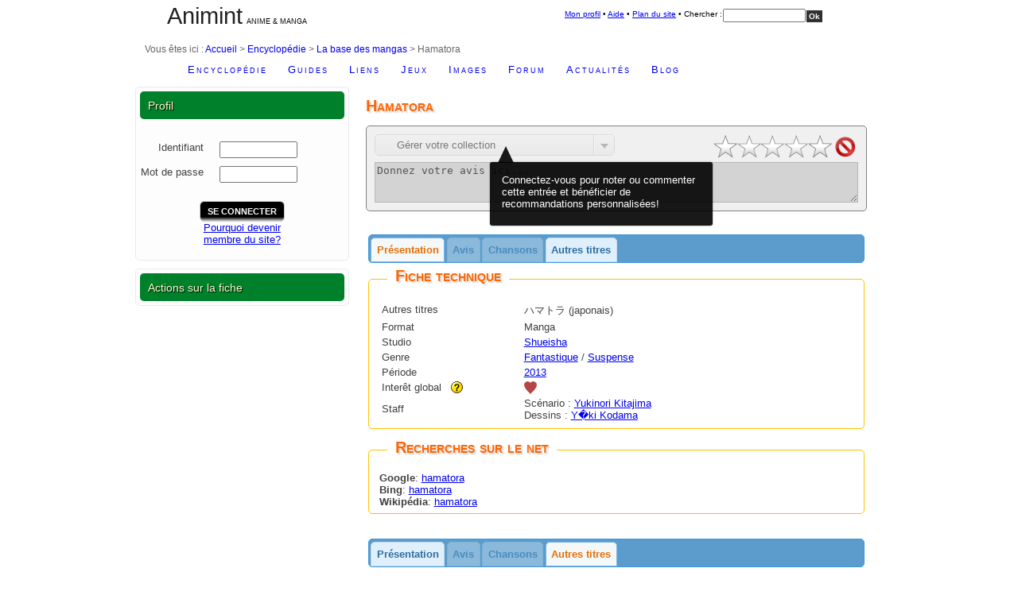

--- FILE ---
content_type: text/html; charset=UTF-8
request_url: https://www.animint.com/encyclopedie/manga/4_6864_0-hamatora.html
body_size: 4450
content:
<!DOCTYPE html>
<html lang="fr" prefix="og: http://ogp.me/ns# fb: http://www.facebook.com/2008/fbml">
<head>
<title>Hamatora &bull; Manga</title>
<meta charset="utf-8"/>
<link rel="stylesheet" media="screen" href="/min/g=css2fiche" type="text/css" />
<link rel="shortcut icon" href="/favicon.ico" />
<meta property="og:title" content="Hamatora"/>
<meta property="og:type" content="article"/>
<meta property="og:url" content="https://www.animint.com/encyclopedie/manga/4_6864_0-hamatora.html"/>
<meta property="og:description" content="�l�ments sur le manga Hamatora, paru au Japon chez Shueisha, dessin� par Y�ki Kodama; Page de l'encyclop�die d'Anime Manga Animint" />
<meta property="og:site_name" content="Animint"/>
<meta property="fb:admins" content="558088008"/>
<meta name="description" content="�l�ments sur le manga Hamatora, paru au Japon chez Shueisha, dessin� par Y�ki Kodama; Page de l'encyclop�die d'Anime Manga Animint"/>
<link rel="search" type="application/opensearchdescription+xml" title="Animint" href="/outils/recherche/opensearch.xml" />
<meta name="viewport" content="width=device-width, initial-scale=1.0">
<script type="text/javascript" src="/min/g=jsfiche">
</script>
<link rel="stylesheet" href="https://cdnjs.cloudflare.com/ajax/libs/font-awesome/6.7.2/css/all.min.css">
<link rel="start" href="/" title="Accueil" />
<link rel="contents" title="Plan du site" href="/outils/sitemap/" />
<link rel="help" title="Aide en ligne" href="/outils/aide.html" />
<link rel="glossary" title="Lexique" href="/guide/lexique/" />
</head>
<body lang="fr">
<div id="main">
<a id="top"></a>
<!-- DEBUT en-tete -->
<div id="entete">
<div id="entete-gauche">
  <h1><a href="/">Animint</a></h1>
  <p>&nbsp; Anime &amp; manga</p>
</div>
<div id="entete-droite">
  <div id="searchcontainer">
		<div id="sleft">&nbsp;</div>
				<div id="smiddle">
						<div id="search"><a href="/outils/profile/">Mon profil</a> &bull; <a href="/outils/aide.html" accesskey="6">Aide</a> &bull; <a href="/outils/sitemap/" accesskey="3">Plan du site</a> &bull; Chercher : </div>

						<form id="recherche" method="get" action="/outils/recherche/">
						<div id="sbox">
                <input type="text" size="15" name="q" style="font-size: 0.75em; margin-top: 2px;" />
						</div>
						<div id="sbutton">
								  <input type="submit" class="bouton" value="Ok" />
            </div>
						</form>
				</div>

        <div id="sright">&nbsp;</div>
     </div>
	</div>
	<div id="breadcrumbs">Vous &ecirc;tes ici : <a href="/" accesskey="1" title="Aller &agrave; l'accueil">Accueil</a> &gt; <a href="/encyclopedie/">Encyclop&#233;die</a> &gt; <a href="/encyclopedie/manga/">La base des mangas</a> &gt; Hamatora
      </div>
	<div id="navigation">
      <ul>
<li><a href="/encyclopedie/">Encyclop&#233;die</a></li>
<li><a href="/guide/">Guides</a></li>
<li><a href="/liens/">Liens</a></li>
<li><a href="/jeux/">Jeux</a></li>
<li><a href="/galerie/">Images</a></li>
<li><a href="/outils/forum/">Forum</a></li>
<li><a href="/actualites/">Actualit&#233;s</a></li>
<li><a href="/blog/">Blog</a></li>
</ul>
	</div>
</div>
<!-- FIN en-tete -->
<div id="container">
<!-- DEBUT menu -->
<div id="menu-gauche">

<div class="sidebar rounded" id="login">
<h2 class="rounded">Profil</h2>
<div id="profile">
<form id="login_form" method="post" action="/outils/profile/connect.php">
<p>
<input type="hidden" id="do" name="do" value="connect" />
<br class="niceform"/>
<label class="niceform">Identifiant </label>
<input class="niceform" type="text" id="username" name="username" size="10" maxlength="40"/>
<br class="niceform" />
<label class="niceform">Mot de passe </label>
<input class="niceform" type="password" name="password" id="password" size="10" maxlength="20"/>
<br class="niceform" />
</p>
<p>
 <input class="button-action-black" type="submit" value="SE CONNECTER" /><br/>
 <a href="/guide/site/membre.html">Pourquoi devenir<br/>membre du site?</a>
 </p>
</form>
</div>
</div>

<div class="sidebar rounded">
<h2 class="rounded">Actions sur la fiche</h2>
<div class="menu_v6">
<ul>
</ul>
</div>
</div>
</div>
<!-- FIN menu -->
<!-- DEBUT corps -->
<div id="corps" itemscope itemtype="http://schema.org/Book">
<h1 class="fiche_title" itemprop="name">Hamatora</h1>
<form id="frm_hidden">
<input type="hidden" id="parution_id" name="parution_id" value="0" />
</form>

<div id="rating" class="rounded">
<!-- BEGIN PUBLIC RATING -->
<form id="frm_rate" action="#" method="post" style="float: left;">
<select name="rating_id" id="rating_id" style="width: 300px;" disabled="disabled">
<option class="dd-rating-0" value="0">G&eacute;rer votre collection</option>
</select>
</form>
<div style="float:right; padding: 3px;"><span class="cancel">&nbsp;</span></div>
<ul class="star-rating">
<li id="star-0-type-0" class="current-rating"></li>
</ul>
<div id="comment_box">
<form id="frm_comment" style="clear: both;" method="post" action="#">
<p>
<textarea class="niceform" style="float: right; width: 99%;" name="comment" id="my_comment" rows="3" cols="60" disabled="disabled">
Donnez votre avis ici...</textarea>
</p>
</form>
</div>
<div class="public">
Connectez-vous pour noter ou commenter cette entr&eacute;e et b&eacute;n&eacute;ficier de recommandations personnalis&eacute;es!
</div>
<!-- END PUBLIC RATING -->
<div style="clear: both;"></div>
</div>

<!-- DEBUT Presentation -->
<div class="ui-tabs" id="category-0" >
 <ul class="ui-tabs-nav ui-helper-reset ui-helper-clearfix ui-widget-header ui-corner-all">
        <li class="ui-state-default ui-corner-top ui-tabs-selected ui-state-active"><a href="#category-0" title="presentation"><span>Pr&eacute;sentation</span></a></li>
                <li class="ui-state-default ui-corner-top ui-state-disabled"><span>Avis</span></li>
                                <li class="ui-state-default ui-corner-top ui-state-disabled"><span>Chansons</span></li>
                        <li class="ui-state-default ui-corner-top"><a href="#category-4" title="autres titres" rel="nofollow"><span>Autres titres</span></a></li>
            </ul>
<div class="fieldnotset rounded">
 <p class="legend fiche_title"><span>Fiche technique</span></p>
  <div class="clear">
  <table class="max">
<tr>
<td style="vertical-align: top; padding-right: 2em;">
Autres titres
</td>
<td>
 
 
&#12495;&#12510;&#12488;&#12521; (japonais)<br/>
</td>
</tr>
<tr><td class="label">Format</td><td>Manga</td></tr>
 <tr><td class="label">Studio</td><td><a href="2_131_0-shueisha.html">Shueisha</a></td></tr>
 <tr><td class="label">Genre</td><td><a href="13_19_0-fantastique.html">Fantastique</a> / <a href="13_7_0-polar.html">Suspense</a></td></tr>
 <tr><td class="label">P&eacute;riode</td><td><a href="annee_2013_0.html">2013</a></td></tr>
 <tr><td class="label">Inter&ecirc;t global &nbsp; <a href="javascript:open_popup('aide/rating.html',300,400)"><img alt="aide" src="../base/icone/question.gif" width="15" height="15" style="border:0;"/></a></td><td><img alt="coeur1.gif" src="../base/icone/coeur1.gif" width="54" height="16"/></td></tr>
 <tr><td class="label">Staff</td><td>Sc&eacute;nario : <a href="1_4456_0-kitajima.html">Yukinori Kitajima</a>
<br />Dessins : <a href="1_4459_0-kodama.html">Y�ki Kodama</a>
</td></tr>
   </table>
  </div>
  <div style="clear: both;"></div>
</div>






<div class="fieldnotset rounded">
 <p class="legend fiche_title"><span>Recherches sur le net</span></p>
 <div class="clear">
 <strong>Google</strong>: 
  <a href="http://www.google.fr/search?q=hamatora&amp;hl=fr">hamatora</a>   <br/>
 <strong>Bing</strong>: 
    <a href="http://www.bing.com/search?q=hamatora&amp;filt=lf">hamatora</a>   <br/>
 <strong>Wikip&#233;dia</strong>:
  <a href="http://fr.wikipedia.org/w/index.php?search=hamatora">hamatora</a>   </div>
</div>

</div>
<!-- FIN Presentation -->
<!-- DEBUT Avis -->
<!-- FIN Avis -->
<!-- DEBUT Episodes -->
<!-- FIN Episodes -->
<!-- DEBUT Chanson -->
    
<!-- FIN Chanson -->
<!-- DEBUT Autres -->
<div class="ui-tabs" id="category-4" >
 <ul class="ui-tabs-nav ui-helper-reset ui-helper-clearfix ui-widget-header ui-corner-all">
        <li class="ui-state-default ui-corner-top"><a href="#category-0" title="presentation"><span>Pr&eacute;sentation</span></a></li>
                <li class="ui-state-default ui-corner-top ui-state-disabled"><span>Avis</span></li>
                                <li class="ui-state-default ui-corner-top ui-state-disabled"><span>Chansons</span></li>
                <li class="ui-state-default ui-corner-top ui-tabs-selected ui-state-active"><a href="#category-4" title="autres titres" rel="nofollow"><span>Autres titres</span></a></li>
    </ul>
   <div class="fieldnotset rounded">
 <p class="legend fiche_title"><span>Titres en relations</span></p>
 <div class="clear">
      <div style="padding-left:1em;">Hamatora (Manga)</div>
<div style="padding-left:2em;"><a href="/encyclopedie/base/4_6865_0-hamatora.html">Hamatora (S&#233;rie)</a> [version alternative]</div>
<div style="padding-left:3em;"><a href="/encyclopedie/base/4_7044_0-hamatora.html">Re: Hamatora (S&#233;rie)</a> [suite]</div>

  </div>
  </div>

</div>
<!-- DEBUT outils -->
<p id="menu-bottom"><a class="discussion" href="/outils/discussions/article_001_001ad0.html">Discuter de cet article sur le forum</a><script type="text/javascript">
<!--/*--><![CDATA[//><!--
  var tools_str = gettoolsstr();
  document.write(tools_str);
//--><!]]>
</script>
</p>
<!-- FIN outils -->
</div>
<!-- FIN corps -->
</div>
<p class="retour-haut"><a href="#top" title="Revenir en haut" rel="nofollow">&uarr; Haut de page</a></p>
</div>
<!-- DEBUT enqueue -->
<div id="enqueue">
    <div id="enqueue-top">
        <div class="enqueue-col">
                        <h3>Informations</h3>
            <ul>
                <li><a href="/guide/site/"><i class="fa-solid fa-circle-info fa-lg"></i> &Agrave; propos</a></li>
                <li><a href="/blog/"><i class="fa-solid fa-blog fa-lg"></i> Blog</a></li>
                <li><a href="/guide/site/"><i class="fa-solid fa-address-card fa-lg"></i> Nous Contacter</a></li>
                <li><a href="/guide/site/accessibilite.html" accesskey="0"><i class="fa-solid fa-universal-access fa-lg"></i> Accessibilit&eacute;</a></li>
                <li><a href="/guide/site/confidentialite.html"><i class="fa-solid fa-fingerprint fa-lg"></i> Confidentialit&eacute;</a></li>
                <li><a href="/outils/recherche/" accesskey="4"><i class="fa-solid fa-magnifying-glass fa-lg"></i> Moteur de recherche</a></li>
                <li><a href="/outils/sitemap/"><i class="fa-solid fa-sitemap fa-lg"></i>Plan du site</a></li>            
            </ul>
        </div>
        <div class="enqueue-col">
            <h3>Nous suivre</h3>
            <ul>
                <li><a href="/outils/rss/rss.html"><i class="fa-solid fa-square-rss fa-lg"></i> Flux RSS</a></li>
                <li><a href="/outils/diffusion.html"><i class="fa-solid fa-square-envelope fa-lg"></i> Newsletter</a></li>
                <li><a href="https://bsky.app/profile/animint.com"><i class="fa-brands fa-square-bluesky fa-lg"></i> Bluesky</a></li>
                <li><a href="https://mastodon.animint.fr/@animint"><i class="fa-brands fa-mastodon fa-lg"></i> Mastodon</a></li>
                <li><a href="https://www.facebook.com/animint.fr/?locale=fr_FR"><i class="fa-brands fa-square-facebook fa-lg"></i> Page Facebook</a></li>
                <li><a href="https://x.com/animint"><i class="fa-brands fa-square-x-twitter fa-lg"></i> Ex-Twitter</a></li>
                <li><a href="https://www.tiktok.com/@animint.com" target="_blank"><i class="fa-brands fa-tiktok fa-lg"></i> TikTok</a></li>
                <li><a href="https://www.youtube.com/@Animintcom" target="_blank"><i class="fa-brands fa-youtube fa-lg"></i> YouTube</a></li>
            </ul>
        </div>
        <div class="enqueue-col">
            <h3>Services</h3>
            <ul>
                <li><a class="goextqueue" href="http://sama.animint.fr"><i class="fa-solid fa-rss fa-lg"></i> Aggregator Sama</a></li>
                <li><a href="/liens/rajout.php"><i class="fa-solid fa-globe fa-lg"></i> Ajouter un site web</a></li>
                <li><a href="/guide/boutiques/rajout.php"><i class="fa-solid fa-shop fa-lg"></i> Ajouter une boutique</a></li>
                <li><a href="/guide/fanzines/rajout.php "><i class="fa-solid fa-pencil fa-lg"></i> Ajouter un fanzine</a></li>
                <li><a class="goextqueue" href="https://www.kelmanga.com"><i class="fa-solid fa-hand-point-right fa-lg"></i> Choisir son manga</a></li>		
                <li><a href="/outils/profile/"><i class="fa-solid fa-eye fa-lg"></i> Moteur de recommandations</a></li>
                                                <li><a class="goextqueue" href="https://mag.animint.fr"><i class="fa-regular fa-newspaper fa-lg"></i> Sama Mag</a></li>
                <li><a href="/outils/mobiles/"><i class="fa-solid fa-mobile-screen fa-lg"></i> Version pour mobiles</a></li>
            </ul>
        </div>
        <div class="enqueue-col">
            <h3>Rubriques clefs</h3>
            <ul>
                <li><a href="/actualites/"><i class="fa-regular fa-calendar-days fa-lg"></i> Agenda des manifestations</a></li>
                <li><a href="/encyclopedie/agp/"><i class="fa-solid fa-flag-checkered fa-lg"></i> Anime Grand Prix</a></li>
                <li><a href="/encyclopedie/base/"><i class="fa-solid fa-database fa-lg"></i> Base des anime</a></li>
                <li><a href="/encyclopedie/manga/"><i class="fa-solid fa-book fa-lg"></i> Base des mangas</a></li>
                <li><a href="/encyclopedie/dossiers/"><i class="fa-solid fa-folder fa-lg"></i> Dossiers</a></li>
                <li><a href="/guide/manga"><i class="fa-solid fa-book-open fa-lg"></i> Parutions mangas</a></li>
                <li><a href="/guide/video/"><i class="fa-solid fa-video fa-lg"></i> Parutions DVDs &amp; Blu-ray</a></li>
                <li><a href="/encyclopedie/auteurs/ghibli.html"><i class="fa-solid fa-film fa-lg"></i> Studio Ghibli</a></li>
            </ul>
        </div>
        <div id="copyright">
            Copyright &copy; Animint. Tous droits r&eacute;serv&eacute;s. Les images sont Copyright &copy; par leurs cr&eacute;ateurs/ propri&eacute;taires/ distributeurs.
        </div> 
    </div>
</div>
<!-- FIN enqueue -->
<div style="clear:both;">
    <!-- Google Analytics -->
    <script async src="https://www.googletagmanager.com/gtag/js?id=UA-586498-1"></script>
    <script type="text/javascript">
        
        /* <![CDATA[ */
        if ((top != self)&&(document.domain!=www.animint.com)) 
            top.location = self.location;

        window.dataLayer = window.dataLayer || [];
        function gtag(){dataLayer.push(arguments);}
        gtag('js', new Date());

        gtag('config', 'UA-586498-1');

        /* ]]> */
        
    </script>
    <!-- Fin Google Analytics -->
</div>
</body>
</html>


--- FILE ---
content_type: text/css; charset=utf-8
request_url: https://www.animint.com/min/g=css2fiche
body_size: 9259
content:
html{font-size:100%}body{margin:0;padding:2px 0 0;text-align:center;font-weight:400;font-style:normal;font-family:"Lucida Grande","Helvetica Neue",Helvetica,Arial,sans-serif;font-size:13px;background-color:#015196;background:url('/icone/fond/blue.jpg');color:#404040}#main{text-align:justify;height:auto;margin-left:auto;margin-right:auto;background-color:#fff;border:2px solid #fff;width:940px;border-radius:5px;-moz-border-radius:5px;-webkit-border-radius:5px}a{cursor:pointer}img{border:none;outline:none}dl,dt,dd{margin:0;padding:0}.rounded{border-radius:5px;-moz-border-radius:5px;-webkit-border-radius:5px}.small-rounded{border-radius:5px;-moz-border-radius:5px;-webkit-border-radius:5px}.couleur-titre{color:#f30}.texte-citation{font-style:italic}.texte-titre{font-style:italic}.texte-strong{font-weight:700}.texte-note{font-size:.9em}.bouton{border:0;padding:2px 3px;font-weight:700;background-color:#303030;color:#fff;font-size:.8em}#entete-gauche{margin-left:40px;float:left;width:30%}#entete-gauche h1{font-size:2.2em;font-weight:400}#entete-gauche a{text-decoration:none;color:#212121}#entete-gauche h1,#entete-gauche p{float:left;margin:0}#entete-gauche p{padding-top:2em;text-transform:uppercase;font-family:Verdana,Arial,Helvetica,sans-serif;font-size:.7em;color:#000}h1{font-size:2.2em;font-weight:400;color:#212121}#entete-droite{float:right;width:60%}#breadcrumbs{margin-left:1em;margin-bottom:2px;clear:both;font-size:.9em;color:#666;font-family:Arial}#breadcrumbs a{text-decoration:none}#breadcrumbs a:hover{text-decoration:underline}#navigation{height:39px;background:url(/icone/accueil/navigationbg.jpg) 0 0 repeat-x;clear:both}#navigation ul{float:left;margin:0;list-style-type:none}#navigation li{float:left;font-variant:small-caps;letter-spacing:2px;margin-top:10px;margin-left:2em}#navigation li a{text-decoration:none}#navigation li a:hover{text-decoration:underline}#searchcontainer{height:auto;padding-right:20px;float:right;margin-bottom:1em}#sleft{background:transparent url(/icone/sprite/commun.png) no-repeat;background-position:-863px -2px;width:10px;height:33px;float:left}#smiddle{height:33px;width:370px;padding-top:5px;background-image:url(/icone/accueil/searchbg.jpg);background-repeat:repeat-x;float:left}#search{height:auto;float:left;padding-top:3px;font-family:Arial,Helvetica,sans-serif;font-size:.8em;text-align:center;color:#000;background-color:inherit}#sbox{width:105px;height:auto;float:left;margin-left:.1em}#sbutton{width:20px;height:auto;padding-top:3px;text-align:center;float:left;margin:auto}#sright{background:transparent url(/icone/sprite/commun.png) no-repeat;background-position:-1286px -2px;width:10px;height:33px;float:left;margin:auto}.div_banner{height:187px;font-family:"Trebuchet MS",Helvetica,sans-serif}.div_banner_title{float:left;padding:20px;max-width:400px;margin-top:40px;background:#fff;filter:alpha(opacity=70);background:rgba(255,255,255,.7)}.div_banner_title h1{position:relative;font-size:55px;line-height:55px;padding:0;margin:0;letter-spacing:-3px;text-align:center;text-shadow:0px 3px 5px #999}.div_banner_title h2{position:relative;font-size:40px;line-height:40px;padding:0;margin:0;letter-spacing:-2px;text-align:center;text-shadow:0px 2px 4px #999}.div_banner_title a{color:#e14060;text-decoration:none !important}.div_banner_text{float:right;width:250px;margin-top:20px;color:#333;padding:10px 15px;font-size:1.3em;text-shadow:0px 3px 5px #999;background:#fff;filter:alpha(opacity=80);background:rgba(255,255,255,.8)}.div_banner_text h1{margin-top:0}.subtitle_h1{color:#e14060;margin-top:5px;font-size:1.4em;font-weight:400}#banner{margin:auto;height:140px;background-color:#ffc;padding:0}#banner-gauche{border-top:1px solid #fff;width:234px;height:140px;float:left;text-align:left}#banner-droite{border-top:1px solid #fff;width:495px;height:140px;float:left}#banner-gauche h2{font-size:1.2em;font-family:Georgia,"Times New Roman",Times,serif;font-weight:700;color:#000;margin:1em 0 0 1em}#banner-gauche p{margin:0 0 0 15px;padding:10px 10px 0 0;font-family:Georgia,"Times New Roman",Times,serif;font-style:italic;color:#000}#enqueue{clear:both;margin:3em 0 0;padding:0;width:100%;text-align:center;background:#fff;filter:alpha(opacity=10);background-color:rgba(255,255,255,.1);color:#fcfcfc}#enqueue-top{position:relative;padding:.5em;min-width:940px;max-width:1200px;margin-left:auto;margin-right:auto;text-align:left}#enqueue-top a{text-decoration:none;color:#fcfcfc}#enqueue-top a:hover{text-decoration:underline}#enqueue-top h3{font-weight:400;font-family:Georgia,"Times New Roman",Times,serif;color:#ffc}#enqueue-top ul{padding-left:0;list-style:none;font-size:.9em}#enqueue-top li{margin-bottom:1em}.enqueue-col{float:left;width:24%}.enqueue-col i{margin-right:.5em}#copyright{padding:.2em;clear:both;text-align:left;font-family:Arial}a.discussion{background:transparent url(/icone/sprite/icones.png) no-repeat;background-position:0 -75px;padding-left:2em;height:1.5em;display:block}a.print{background:transparent url(/icone/sprite/icones.png) no-repeat;background-position:0 -165px;padding-left:2em;height:1.5em;display:block}a.go{background:transparent url(/icone/sprite/icones.png) no-repeat;background-position:0 -375px;padding-left:14px}a.goext{background:transparent url(/icone/sprite/icones.png) no-repeat;background-position:right -467px;padding-right:2em}a.goextqueue{background:transparent url(/icone/sprite/icones.png) no-repeat;background-position:right -693px;padding-right:2em}a.send{background:transparent url(/icone/sprite/icones.png) no-repeat;background-position:0 -120px;padding-left:2em;height:1.5em;display:block}a.tag{background:transparent url(/icone/sprite/icones.png) no-repeat;background-position:0 -295px;padding-left:14px;font-size:.9em}a.search{background:transparent url(/icone/sprite/icones.png) no-repeat;background-position:0 -248px;padding-left:2em;height:1.5em;display:block}.retour-haut{text-align:right;clear:both;font-size:.9em;padding-right:1em}#menu-bottom{padding-top:1em;width:50%;padding-bottom:1em;padding-left:1em;text-align:left;border:1px #000 solid;clear:both}.cloudtag0{font-size:1em}.cloudtag1{font-size:1.2em;font-weight:700}.cloudtag2{font-size:1.4em;font-weight:700}.cloudtag3{font-size:1.6em;font-weight:700}.cloudtag4{font-size:1.8em;font-weight:700}.cloudtag5{font-size:2em;font-weight:700}.cloudtag6{font-size:2.2em;font-weight:700}.sidebar{width:95%;padding:5px;background:#fdfdfd;margin:0 0 10px;border:1px solid #eaeaea}.sidebar h2{padding:10px 0 5px 10px;margin:0;height:20px;color:#ffc;font-size:1.1em;font-family:Georgia,Arial,Tahoma,century gothic,sans-serif;font-weight:400;text-shadow:1px 1px 1px #000;background:#00802a}.sidebar h2 a{color:#ffc;text-decoration:none}.sidebar h2 a:hover{text-decoration:underline}#menu-gauche{float:left;width:270px}div.menu_v6 ul{margin:0;padding:0;list-style-type:none}div.menu_v6 ul li{height:100%;line-height:15px;width:95%;padding:10px 0 10px 10px;display:block;border-bottom:1px solid #ddd;text-align:left}#corps{float:left;margin:0 0 0 20px;width:630px}label.niceform,input.niceform{display:block;width:90px;float:left;margin-bottom:10px}.bouton{border:0;padding:2px 3px;font-weight:700;background-color:#303030;color:#fff;font-size:.8em}label.niceform{text-align:right;width:80px;padding-right:20px}br.niceform{clear:both}#block{width:45%;float:right;margin-left:1em;margin-top:1em;padding:1em;background:url('/icone/menu/right-bottom-tr.png');background-color:#696969}#block h3{margin-top:0}h2.subtitle a{color:#06f;font:100%/.8em Georgia,Times,serif}h2.subtitle{color:#06f;font-family:Georgia,Times,serif;font-weight:400}h3.subtitle{font-family:Georgia,Times,serif;font-weight:700}.borderRadius{-moz-border-radius:5px;border-radius:5px}.borderRadiusTp{-moz-border-radius:5px 5px 0 0;border-radius:5px 5px 0 0}.borderRadiusBtm{-moz-border-radius:0 0 5px 5px;border-radius:0 0 5px 5px}.ddcommon{position:relative;display:-moz-inline-stack;zoom:1;display:inline-block;*display:inline;cursor:default}.ddcommon ul{padding:0;margin:0}.ddcommon ul li{list-style-type:none}.borderRadiusTp ul li:last-child{-moz-border-radius:0 0 5px 5px;border-radius:0 0 5px 5px;border-bottom:0 none #c3c3c3}.borderRadiusBtm ul li:first-child{-moz-border-radius:5px 5px 0 0;border-radius:5px 5px 0 0;border-bottom:1 solid #c3c3c3}.ddcommon .disabled img,.ddcommon .disabled span,.ddcommon.disabledAll{opacity:.5;-ms-filter:"alpha(opacity=50)";filter:alpha(opacity=50);-khtml-opacity:.5;-moz-opacity:.5;color:#999}.ddcommon .clear{clear:both}.ddcommon .shadow{-moz-box-shadow:5px 5px 5px -5px #888;-webkit-box-shadow:5px 5px 5px -5px #888;box-shadow:5px 5px 5px -5px #888}.ddcommon input.text{color:#7e7e7e;padding:0;position:absolute;background:#fff;display:block;width:98%;height:98%;left:2px;top:0;border:none}.ddOutOfVision{position:relative;display:-moz-inline-stack;display:inline-block;zoom:1;*display:inline;}.borderRadius .shadow{-moz-box-shadow:5px 5px 5px -5px #888;-webkit-box-shadow:5px 5px 5px -5px #888;box-shadow:5px 5px 5px -5px #888}.borderRadiusBtm .shadow{-moz-box-shadow:-5px -5px 5px -5px #888;-webkit-box-shadow:-5px -5px 5px -5px #888;box-shadow:-5px -5px 5px -5px #888}.borderRadiusTp .border,.borderRadius .border{-moz-border-radius:0 0 5px 5px;border-radius:0 0 5px 5px}.borderRadiusBtm .border{-moz-border-radius:5px 5px 0 0;border-radius:5px 5px 0 0}img.fnone{float:none !important}.ddcommon .divider{width:0;height:100%;position:absolute}.ddcommon .arrow{display:inline-block;position:absolute;top:50%;right:4px}.ddcommon .arrow:hover{background-position:0 100%}.ddcommon .ddTitle{padding:0;position:relative;display:inline-block;width:100%}.ddcommon .ddTitle .ddTitleText{display:block}.ddcommon .ddTitle .ddTitleText .ddTitleText{padding:0}.ddcommon .ddTitle .description{display:block}.ddcommon .ddTitle .ddTitleText img{position:relative;vertical-align:middle;float:left}.ddcommon .ddChild{position:absolute;display:none;width:100%;overflow-y:auto;overflow-x:hidden;zoom:1;z-index:9999}.ddcommon .ddChild li{clear:both}.ddcommon .ddChild li .description{display:block}.ddcommon .ddChild li img{border:0 none;position:relative;vertical-align:middle;float:left}.ddcommon .ddChild li.optgroup{padding:0}.ddcommon .ddChild li.optgroup .optgroupTitle{padding:0 5px;font-weight:700;font-style:italic}.ddcommon .ddChild li.optgroup ul li{padding:5px 5px 5px 15px}.ddcommon .noBorderTop{border-top:none 0 !important;padding:0;margin:0}.dd{border:1px solid #c3c3c3}.dd .divider{border-left:1px solid #c3c3c3;border-right:1px solid #fff;right:24px}.dd .arrow{width:16px;height:16px;margin-top:-8px;background:url('/encyclopedie/base/icone/kel-sprite.png') no-repeat 0 -212px}.dd .arrow:hover{background-position:0 -176px}.dd .ddTitle{color:#000;background:#e2e2e4 url('/encyclopedie/base/icone/kel-sprite.png') repeat-x 0 -248px}.dd .ddTitle .ddTitleText{padding:5px 20px 5px 5px}.dd .ddTitle .ddTitleText .ddTitleText{padding:0}.dd .ddTitle .description{font-size:12px;color:#666}.dd .ddTitle .ddTitleText img{padding-right:5px}.dd .ddChild{border:1px solid #c3c3c3;background-color:#fff;left:-1px}.dd .ddChild li{padding:5px;background-color:#fff;border-bottom:1px solid #c3c3c3}.dd .ddChild li .description{color:#666}.dd .ddChild li .ddlabel{color:#333}.dd .ddChild li.hover{background-color:#f2f2f2}.dd .ddChild li img{padding:0 6px 0 0}.dd .ddChild li.optgroup{padding:0}.dd .ddChild li.optgroup .optgroupTitle{padding:0 5px;font-weight:700;font-style:italic}.dd .ddChild li.optgroup ul li{padding:5px 5px 5px 15px}.dd .ddChild li.selected{background-color:#d5d5d5;color:#000}.smallIcons li,.smallIcons .ddTitleText{background-image:url('/encyclopedie/base/icone/kel-sprite.png');background-repeat:no-repeat;padding-left:27px !important}.smallIcons .dd-rating-0{background-position:0 -1000px}.smallIcons .dd-rating-1{background-position:5px 7px}.smallIcons .dd-rating-4{background-position:5px 7px}.smallIcons .dd-rating-5{background-position:5px -28px}.smallIcons .dd-rating-6{background-position:5px -98px}.smallIcons .dd-rating-2{background-position:5px -64px}.smallIcons .dd-rating-3{background-position:5px -133px}.smallIcons .dd-rating-10{background-position:5px -133px}.qtip{position:absolute;left:-28000px;top:-28000px;display:none;max-width:280px;min-width:50px;font-size:10.5px;line-height:12px;direction:ltr;box-shadow:none;padding:0}.qtip-content{position:relative;padding:5px 9px;overflow:hidden;text-align:left;word-wrap:break-word}.qtip-titlebar{position:relative;padding:5px 35px 5px 10px;overflow:hidden;border-width:0 0 1px;font-weight:700}.qtip-titlebar+.qtip-content{border-top-width:0 !important}.qtip-close{position:absolute;right:-9px;top:-9px;cursor:pointer;outline:medium none;border-width:1px;border-style:solid;border-color:transparent}.qtip-titlebar .qtip-close{right:4px;top:50%;margin-top:-9px}* html .qtip-titlebar .qtip-close{top:16px}.qtip-titlebar .ui-icon,.qtip-icon .ui-icon{display:block;text-indent:-1000em;direction:ltr}.qtip-icon,.qtip-icon .ui-icon{-moz-border-radius:3px;-webkit-border-radius:3px;border-radius:3px;text-decoration:none}.qtip-icon .ui-icon{width:18px;height:14px;line-height:14px;text-align:center;text-indent:0;font:normal bold 10px/13px Tahoma,sans-serif;color:inherit;background:transparent none no-repeat -100em -100em}.qtip-default{border-width:1px;border-style:solid;border-color:#f1d031;background-color:#ffffa3;color:#555}.qtip-default .qtip-titlebar{background-color:#ffef93}.qtip-default .qtip-icon{border-color:#ccc;background:#f1f1f1;color:#777}.qtip-default .qtip-titlebar .qtip-close{border-color:#aaa;color:#111}
/*! Light tooltip style */
.qtip-light{background-color:#fff;border-color:#e2e2e2;color:#454545}.qtip-light .qtip-titlebar{background-color:#f1f1f1}
/*! Dark tooltip style */
.qtip-dark{background-color:#505050;border-color:#303030;color:#f3f3f3}.qtip-dark .qtip-titlebar{background-color:#404040}.qtip-dark .qtip-icon{border-color:#444}.qtip-dark .qtip-titlebar .ui-state-hover{border-color:#303030}
/*! Cream tooltip style */
.qtip-cream{background-color:#fbf7aa;border-color:#f9e98e;color:#a27d35}.qtip-cream .qtip-titlebar{background-color:#f0de7d}.qtip-cream .qtip-close .qtip-icon{background-position:-82px 0}
/*! Red tooltip style */
.qtip-red{background-color:#f78b83;border-color:#d95252;color:#912323}.qtip-red .qtip-titlebar{background-color:#f06d65}.qtip-red .qtip-close .qtip-icon{background-position:-102px 0}.qtip-red .qtip-icon{border-color:#d95252}.qtip-red .qtip-titlebar .ui-state-hover{border-color:#d95252}
/*! Green tooltip style */
.qtip-green{background-color:#caed9e;border-color:#90d93f;color:#3f6219}.qtip-green .qtip-titlebar{background-color:#b0de78}.qtip-green .qtip-close .qtip-icon{background-position:-42px 0}
/*! Blue tooltip style */
.qtip-blue{background-color:#e5f6fe;border-color:#add9ed;color:#5e99bd}.qtip-blue .qtip-titlebar{background-color:#d0e9f5}.qtip-blue .qtip-close .qtip-icon{background-position:-2px 0}.qtip-shadow{-webkit-box-shadow:1px 1px 3px 1px rgba(0,0,0,.15);-moz-box-shadow:1px 1px 3px 1px rgba(0,0,0,.15);box-shadow:1px 1px 3px 1px rgba(0,0,0,.15)}.qtip-rounded,.qtip-tipsy,.qtip-bootstrap{-moz-border-radius:5px;-webkit-border-radius:5px;border-radius:5px}.qtip-rounded .qtip-titlebar{-moz-border-radius:4px 4px 0 0;-webkit-border-radius:4px 4px 0 0;border-radius:4px 4px 0 0}.qtip-youtube{-moz-border-radius:2px;-webkit-border-radius:2px;border-radius:2px;-webkit-box-shadow:0 0 3px #333;-moz-box-shadow:0 0 3px #333;box-shadow:0 0 3px #333;color:#fff;border-width:0;background:#4a4a4a;background-image:-webkit-gradient(linear,left top,left bottom,color-stop(0,#4a4a4a),color-stop(100%,#000));background-image:-webkit-linear-gradient(top,#4a4a4a 0,#000 100%);background-image:-moz-linear-gradient(top,#4a4a4a 0,#000 100%);background-image:-ms-linear-gradient(top,#4a4a4a 0,#000 100%);background-image:-o-linear-gradient(top,#4a4a4a 0,#000 100%)}.qtip-youtube .qtip-titlebar{background-color:#4a4a4a;background-color:rgba(0,0,0,0)}.qtip-youtube .qtip-content{padding:.75em;font:12px arial,sans-serif;filter:progid:DXImageTransform.Microsoft.Gradient(GradientType=0,StartColorStr=#4a4a4a,EndColorStr=#000000);-ms-filter:"progid:DXImageTransform.Microsoft.Gradient(GradientType=0,StartColorStr=#4a4a4a,EndColorStr=#000000);"}.qtip-youtube .qtip-icon{border-color:#222}.qtip-youtube .qtip-titlebar .ui-state-hover{border-color:#303030}.qtip-jtools{background:#232323;background:rgba(0,0,0,.7);background-image:-webkit-gradient(linear,left top,left bottom,from(#717171),to(#232323));background-image:-moz-linear-gradient(top,#717171,#232323);background-image:-webkit-linear-gradient(top,#717171,#232323);background-image:-ms-linear-gradient(top,#717171,#232323);background-image:-o-linear-gradient(top,#717171,#232323);border:2px solid #ddd;border:2px solid rgba(241,241,241,1);-moz-border-radius:2px;-webkit-border-radius:2px;border-radius:2px;-webkit-box-shadow:0 0 12px #333;-moz-box-shadow:0 0 12px #333;box-shadow:0 0 12px #333}.qtip-jtools .qtip-titlebar{background-color:transparent;filter:progid:DXImageTransform.Microsoft.gradient(startColorstr=#717171,endColorstr=#4A4A4A);-ms-filter:"progid:DXImageTransform.Microsoft.gradient(startColorstr=#717171,endColorstr=#4A4A4A)"}.qtip-jtools .qtip-content{filter:progid:DXImageTransform.Microsoft.gradient(startColorstr=#4A4A4A,endColorstr=#232323);-ms-filter:"progid:DXImageTransform.Microsoft.gradient(startColorstr=#4A4A4A,endColorstr=#232323)"}.qtip-jtools .qtip-titlebar,.qtip-jtools .qtip-content{background:0 0;color:#fff;border:0 dashed transparent}.qtip-jtools .qtip-icon{border-color:#555}.qtip-jtools .qtip-titlebar .ui-state-hover{border-color:#333}.qtip-cluetip{-webkit-box-shadow:4px 4px 5px rgba(0,0,0,.4);-moz-box-shadow:4px 4px 5px rgba(0,0,0,.4);box-shadow:4px 4px 5px rgba(0,0,0,.4);background-color:#d9d9c2;color:#111;border:0 dashed transparent}.qtip-cluetip .qtip-titlebar{background-color:#87876a;color:#fff;border:0 dashed transparent}.qtip-cluetip .qtip-icon{border-color:#808064}.qtip-cluetip .qtip-titlebar .ui-state-hover{border-color:#696952;color:#696952}.qtip-tipsy{background:#000;background:rgba(0,0,0,.87);color:#fff;border:0 solid transparent;font-size:11px;font-family:'Lucida Grande',sans-serif;font-weight:700;line-height:16px;text-shadow:0 1px #000}.qtip-tipsy .qtip-titlebar{padding:6px 35px 0 10px;background-color:transparent}.qtip-tipsy .qtip-content{padding:6px 10px}.qtip-tipsy .qtip-icon{border-color:#222;text-shadow:none}.qtip-tipsy .qtip-titlebar .ui-state-hover{border-color:#303030}.qtip-tipped{border:3px solid #959fa9;-moz-border-radius:3px;-webkit-border-radius:3px;border-radius:3px;background-color:#f9f9f9;color:#454545;font-weight:400;font-family:serif}.qtip-tipped .qtip-titlebar{border-bottom-width:0;color:#fff;background:#3a79b8;background-image:-webkit-gradient(linear,left top,left bottom,from(#3a79b8),to(#2e629d));background-image:-webkit-linear-gradient(top,#3a79b8,#2e629d);background-image:-moz-linear-gradient(top,#3a79b8,#2e629d);background-image:-ms-linear-gradient(top,#3a79b8,#2e629d);background-image:-o-linear-gradient(top,#3a79b8,#2e629d);filter:progid:DXImageTransform.Microsoft.gradient(startColorstr=#3A79B8,endColorstr=#2E629D);-ms-filter:"progid:DXImageTransform.Microsoft.gradient(startColorstr=#3A79B8,endColorstr=#2E629D)"}.qtip-tipped .qtip-icon{border:2px solid #285589;background:#285589}.qtip-tipped .qtip-icon .ui-icon{background-color:#fbfbfb;color:#555}.qtip-bootstrap{font-size:14px;line-height:20px;color:#333;padding:1px;background-color:#fff;border:1px solid #ccc;border:1px solid rgba(0,0,0,.2);-webkit-border-radius:6px;-moz-border-radius:6px;border-radius:6px;-webkit-box-shadow:0 5px 10px rgba(0,0,0,.2);-moz-box-shadow:0 5px 10px rgba(0,0,0,.2);box-shadow:0 5px 10px rgba(0,0,0,.2);-webkit-background-clip:padding-box;-moz-background-clip:padding;background-clip:padding-box}.qtip-bootstrap .qtip-titlebar{padding:8px 14px;margin:0;font-size:14px;font-weight:400;line-height:18px;background-color:#f7f7f7;border-bottom:1px solid #ebebeb;-webkit-border-radius:5px 5px 0 0;-moz-border-radius:5px 5px 0 0;border-radius:5px 5px 0 0}.qtip-bootstrap .qtip-titlebar .qtip-close{right:11px;top:45%;border-style:none}.qtip-bootstrap .qtip-content{padding:9px 14px}.qtip-bootstrap .qtip-icon{background:0 0}.qtip-bootstrap .qtip-icon .ui-icon{width:auto;height:auto;float:right;font-size:20px;font-weight:700;line-height:18px;color:#000;text-shadow:0 1px 0 #fff;opacity:.2;filter:alpha(opacity=20)}.qtip-bootstrap .qtip-icon .ui-icon:hover{color:#000;text-decoration:none;cursor:pointer;opacity:.4;filter:alpha(opacity=40)}.qtip:not(.ie9haxors) div.qtip-content,.qtip:not(.ie9haxors) div.qtip-titlebar{filter:none;-ms-filter:none}.qtip .qtip-tip{margin:0 auto;overflow:hidden;z-index:10}x:-o-prefocus,.qtip .qtip-tip{visibility:hidden}.qtip .qtip-tip,.qtip .qtip-tip .qtip-vml,.qtip .qtip-tip canvas{position:absolute;color:#123456;background:0 0;border:0 dashed transparent}.qtip .qtip-tip canvas{top:0;left:0}.qtip .qtip-tip .qtip-vml{behavior:url(/encyclopedie/base/css/#default#VML);display:inline-block;visibility:visible}#qtip-overlay{position:fixed;left:0;top:0;width:100%;height:100%}#qtip-overlay.blurs{cursor:pointer}#qtip-overlay div{position:absolute;left:0;top:0;width:100%;height:100%;background-color:#000;opacity:.7;filter:alpha(opacity=70);-ms-filter:"alpha(opacity=70)"}.qtipmodal-ie6fix{position:absolute !important}/*! jQuery UI - v1.10.4 - 2014-05-08
* http://jqueryui.com
* Includes: jquery.ui.core.css, jquery.ui.tabs.css, jquery.ui.theme.css
* To view and modify this theme, visit http://jqueryui.com/themeroller/?ffDefault=Lucida%20Grande%2CLucida%20Sans%2CArial%2Csans-serif&fwDefault=bold&fsDefault=1.1em&cornerRadius=5px&bgColorHeader=5c9ccc&bgTextureHeader=gloss_wave&bgImgOpacityHeader=55&borderColorHeader=4297d7&fcHeader=ffffff&iconColorHeader=d8e7f3&bgColorContent=fcfdfd&bgTextureContent=inset_hard&bgImgOpacityContent=100&borderColorContent=a6c9e2&fcContent=222222&iconColorContent=469bdd&bgColorDefault=dfeffc&bgTextureDefault=glass&bgImgOpacityDefault=85&borderColorDefault=c5dbec&fcDefault=2e6e9e&iconColorDefault=6da8d5&bgColorHover=d0e5f5&bgTextureHover=glass&bgImgOpacityHover=75&borderColorHover=79b7e7&fcHover=1d5987&iconColorHover=217bc0&bgColorActive=f5f8f9&bgTextureActive=inset_hard&bgImgOpacityActive=100&borderColorActive=79b7e7&fcActive=e17009&iconColorActive=f9bd01&bgColorHighlight=fbec88&bgTextureHighlight=flat&bgImgOpacityHighlight=55&borderColorHighlight=fad42e&fcHighlight=363636&iconColorHighlight=2e83ff&bgColorError=fef1ec&bgTextureError=glass&bgImgOpacityError=95&borderColorError=cd0a0a&fcError=cd0a0a&iconColorError=cd0a0a&bgColorOverlay=aaaaaa&bgTextureOverlay=flat&bgImgOpacityOverlay=0&opacityOverlay=30&bgColorShadow=aaaaaa&bgTextureShadow=flat&bgImgOpacityShadow=0&opacityShadow=30&thicknessShadow=8px&offsetTopShadow=-8px&offsetLeftShadow=-8px&cornerRadiusShadow=8px
* Copyright 2014 jQuery Foundation and other contributors; Licensed MIT */
.ui-helper-hidden{display:none}.ui-helper-hidden-accessible{border:0;clip:rect(0 0 0 0);height:1px;margin:-1px;overflow:hidden;padding:0;position:absolute;width:1px}.ui-helper-reset{margin:0;padding:0;border:0;outline:0;line-height:1.3;text-decoration:none;font-size:100%;list-style:none}.ui-helper-clearfix:before,.ui-helper-clearfix:after{content:"";display:table;border-collapse:collapse}.ui-helper-clearfix:after{clear:both}.ui-helper-clearfix{min-height:0}.ui-helper-zfix{width:100%;height:100%;top:0;left:0;position:absolute;opacity:0;filter:Alpha(Opacity=0)}.ui-front{z-index:100}.ui-state-disabled{cursor:default !important}.ui-icon{display:block;text-indent:-99999px;overflow:hidden;background-repeat:no-repeat}.ui-widget-overlay{position:fixed;top:0;left:0;width:100%;height:100%}.ui-tabs{position:relative;padding:.2em}.ui-tabs .ui-tabs-nav{margin:0;padding:.2em .2em 0}.ui-tabs .ui-tabs-nav li{list-style:none;float:left;position:relative;top:0;margin:1px .2em 0 0;border-bottom-width:0;padding:.5em;white-space:nowrap}.ui-tabs .ui-tabs-nav .ui-tabs-anchor{float:left;padding:.5em 1em;text-decoration:none}.ui-tabs .ui-tabs-nav li.ui-tabs-active{margin-bottom:-1px;padding-bottom:1px}.ui-tabs .ui-tabs-nav li.ui-tabs-active .ui-tabs-anchor,.ui-tabs .ui-tabs-nav li.ui-state-disabled .ui-tabs-anchor,.ui-tabs .ui-tabs-nav li.ui-tabs-loading .ui-tabs-anchor{cursor:text}.ui-tabs-collapsible .ui-tabs-nav li.ui-tabs-active .ui-tabs-anchor{cursor:pointer}.ui-tabs .ui-tabs-panel{display:block;border-width:0;padding:1em 1.4em;background:0 0}#corps .ui-widget{font-family:Lucida Grande,Lucida Sans,Arial,sans-serif;font-size:1.1em}#corps .ui-widget .ui-widget{font-size:1em}#corps .ui-widget input,#corps .ui-widget select,#corps .ui-widget textarea,#corps .ui-widget button{font-family:Lucida Grande,Lucida Sans,Arial,sans-serif;font-size:1em}#corps .ui-widget-content{border:1px solid #a6c9e2;background-color:#fcfdfd;color:#222}#corps .ui-widget-content a{color:#222}#corps .ui-widget-header{border:1px solid #4297d7;background-color:#5c9ccc;color:#fff;font-weight:700}#corps .ui-widget-header a{color:#fff}#corps .ui-state-default,#corps .ui-widget-content .ui-state-default,#corps .ui-widget-header .ui-state-default{border:1px solid #c5dbec;background-color:#dfeffc;font-weight:700;color:#2e6e9e}#corps .ui-state-default a,#corps .ui-state-default a:link,#corps .ui-state-default a:visited{color:#2e6e9e;text-decoration:none}#corps .ui-state-hover,#corps .ui-widget-content .ui-state-hover,#corps .ui-widget-header .ui-state-hover,#corps .ui-state-focus,#corps .ui-widget-content .ui-state-focus,#corps .ui-widget-header .ui-state-focus{border:1px solid #79b7e7;background-color:#d0e5f5;font-weight:700;color:#1d5987}#corps .ui-state-hover a,#corps .ui-state-hover a:hover,#corps .ui-state-hover a:link,#corps .ui-state-hover a:visited,#corps .ui-state-focus a,#corps .ui-state-focus a:hover,#corps .ui-state-focus a:link,#corps .ui-state-focus a:visited{color:#1d5987;text-decoration:none}#corps .ui-state-active,#corps .ui-widget-content .ui-state-active,#corps .ui-widget-header .ui-state-active{border:1px solid #79b7e7;background-color:#f5f8f9;font-weight:700;color:#e17009}#corps .ui-state-active a,#corps .ui-state-active a:link,#corps .ui-state-active a:visited{color:#e17009;text-decoration:none}#corps .ui-state-highlight,#corps .ui-widget-content .ui-state-highlight,#corps .ui-widget-header .ui-state-highlight{border:1px solid #fad42e;background-color:#fbec88;color:#363636}#corps .ui-state-highlight a,#corps .ui-widget-content .ui-state-highlight a,#corps .ui-widget-header .ui-state-highlight a{color:#363636}#corps .ui-state-error,#corps .ui-widget-content .ui-state-error,#corps .ui-widget-header .ui-state-error{border:1px solid #cd0a0a;background-color:#fef1ec;color:#cd0a0a}#corps .ui-state-error a,#corps .ui-widget-content .ui-state-error a,#corps .ui-widget-header .ui-state-error a{color:#cd0a0a}#corps .ui-state-error-text,#corps .ui-widget-content .ui-state-error-text,#corps .ui-widget-header .ui-state-error-text{color:#cd0a0a}#corps .ui-priority-primary,#corps .ui-widget-content .ui-priority-primary,#corps .ui-widget-header .ui-priority-primary{font-weight:700}#corps .ui-priority-secondary,#corps .ui-widget-content .ui-priority-secondary,#corps .ui-widget-header .ui-priority-secondary{opacity:.7;filter:Alpha(Opacity=70);font-weight:400}#corps .ui-state-disabled,#corps .ui-widget-content .ui-state-disabled,#corps .ui-widget-header .ui-state-disabled{opacity:.35;filter:Alpha(Opacity=35);background-image:none}#corps .ui-state-disabled .ui-icon{filter:Alpha(Opacity=35)}#corps .ui-corner-all,#corps .ui-corner-top,#corps .ui-corner-left,#corps .ui-corner-tl{border-top-left-radius:5px}#corps .ui-corner-all,#corps .ui-corner-top,#corps .ui-corner-right,#corps .ui-corner-tr{border-top-right-radius:5px}#corps .ui-corner-all,#corps .ui-corner-bottom,#corps .ui-corner-left,#corps .ui-corner-bl{border-bottom-left-radius:5px}#corps .ui-corner-all,#corps .ui-corner-bottom,#corps .ui-corner-right,#corps .ui-corner-br{border-bottom-right-radius:5px}#corps .ui-widget-overlay{background-color:#aaa;opacity:.3;filter:Alpha(Opacity=30)}#corps .ui-widget-shadow{margin:-8px 0 0 -8px;padding:8px;background-color:#aaa;opacity:.3;filter:Alpha(Opacity=30);border-radius:8px}#profile{text-align:center}#onglet ul{list-style:none;margin-top:25px}#onglet ul li{float:left;margin-right:1px}#onglet li a{background:url(/encyclopedie/base/icone/searchtabs.gif);display:block;height:30px;outline:none;text-indent:-1000em;width:100px}li#tabs-simple a{background-position:0 -30px}li#tabs-aide a{background-position:100px -30px}li#tabs-avance a{background-position:200px -30px}li#tabs-simple a:hover{background-position:0 -60px}li#tabs-aide a:hover{background-position:100px -60px}li#tabs-avance a:hover{background-position:200px -60px}li#tabs-simple a.selected{background-position:0 0}li#tabs-aide a.selected{background-position:100px 0}li#tabs-avance a.selected{background-position:200px 0}#quicksearch{clear:both;height:50px;background-color:#f0f0f0;margin-bottom:10px}#quicksearchfrm{margin:0;padding:1em}#annonce{float:right;height:300px;width:200px}.rubrique{margin-left:5px;margin-top:10px;margin-bottom:10px}.annonce{text-align:left;font-family:Georgia,"Times New Roman",Times,serif;font-style:italic;padding:.5em;border:1px solid #3b3b3b;background-color:#ffc}.base_banner{text-align:center;height:140px;width:100%;margin-top:4em;border:1px solid #00802a}menu-alphalist{margin-left:5px;background-color:#f0f0f0}#alphalist{padding-bottom:1em}#alphalist ul{list-style-type:none;margin:0;padding:0}#alphalist li{font-family:Verdana;text-transform:uppercase;float:left;margin:0 .5em 0 0}#random-extract p{text-align:center;margin-top:0}#random-extract ul{padding:0;margin:0 0 0 1em;list-style-type:square}#random-extract li{margin:0 5px;padding:0;text-align:left}#activities{margin:10px 0 0 !important;width:620px}#activities ul{margin-top:10px}p.legend{margin-top:-.8em;margin-left:10px;float:left}p.legend span{padding:0 10px;background-color:#fff}div.fieldnotset{border:1px solid #ffc200;margin-top:1.5em;margin-bottom:2em;padding-left:1em;padding-right:1em;padding-bottom:.5em}.clear{clear:both;margin:0;padding:0;display:block}.imagevoir{background-image:url(/encyclopedie/base/icone/expand.gif)}.imagecacher{background-image:url(/encyclopedie/base/icone/collapse.gif)}.montrer{display:block}.hidden{display:none}.show{display:block}.cacher{display:none}.action{font-size:.9em}body.contribution{text-align:left;background-color:#fff}#list{margin-top:10px;margin-left:10px}#legend{margin-top:10px;padding:10px;font-size:.9em;color:#696969;border:1px #ffc200 solid}.smbouton{border:0;padding:2px 3px;font-weight:700;background-color:#303030;color:#fff;font-size:.8em}img{border:0;vertical-align:bottom}#rajoutform th{text-align:right}#rajoutform strong{border-bottom:2px #f60 solid}div.personnage{width:40%;float:left}ul.personnage{width:30%;margin:0;padding:0;list-style-type:none;float:left}ul.personnage li{margin:1em 0}ul.videolist{margin:0;padding:0;list-style-type:none}#videolist li{float:left;width:48%;margin-right:4px;padding:2px}li.videon{background-color:#fff;border:1px #ddd solid}a.videon{text-decoration:none;color:#000}#videolist img{border:0;vertical-align:middle;margin-right:.3em}#mainvideo{float:left;width:50%;padding:5px}#mainlegend{float:right;padding:5px;width:40%;margin-right:1em}#video{height:200px}#main_picture{text-align:center;margin-bottom:1em}#note{float:right;margin-right:1em}#note th{text-align:right;font-style:italic}#note strong{color:#630}table.technique{width:100%}table.max{width:100%}table.min{width:85%}td.label{width:30%}.fiche_action ul li{height:100%;line-height:28px;width:95%;overflow:hidden;color:#6b6856;text-decoration:none;padding:0 0 0 10px;display:block;border-bottom:1px solid #ddd}#liste{margin:1em 0 0;padding:1em;border:1px solid #ffc200;list-style-type:none}#liste li{padding-left:30px;margin-top:.2em}li.fiche-0{background:#fff url('/encyclopedie/base/icone/flag_japon.gif') no-repeat left bottom}li.fiche-2{background:#fff url('/encyclopedie/base/icone/flag_france.gif') no-repeat left bottom}li.fiche-3{background:#fff url('/encyclopedie/base/icone/flag_us.gif') no-repeat left bottom}p.action{text-align:center}fieldset{border:1px solid #ccc;margin-top:1em;margin-bottom:2em;padding-left:1em;padding-right:1em;padding-bottom:.5em}.legend{font-weight:700;color:#630;font-variant:small-caps}.fiche_title{color:#f60;font-variant:small-caps;font-size:1.5em;font-weight:700;text-shadow:2px 2px 2px #d3d3d3}#people_rating{margin-top:10px;background:#f0f0f0;border:1px solid #eaeaea}#people_rating dt{padding-left:1em;padding-top:.5em}#people_rating dd{padding:1em}#recommendation{background:#f0f0f0;margin-top:1em;margin-bottom:2em}#recommendation dt{padding-left:1em;padding-top:.5em}#recommendation dd{padding:1em}ul.navbrowse{margin:0;margin-left:4px;margin-top:7px;padding:0;list-style-type:none}li.navbrowse{display:block;padding-top:3px;margin:0;text-align:center;width:125px;height:53px;float:left;background:transparent url(/encyclopedie/base/icone/fondbrowse.png) no-repeat left top}.navbrowse a{text-decoration:none;font-size:.9em}.navbrowse a strong{font-weight:400;font-size:1.5em}#sidebar{padding:0;clear:both}#sidebar ul{margin:0;padding:0;list-style:none}#sidebar h2{background-image:url('/icone/accueil/arrow.gif');background-repeat:no-repeat;background-position:10px 15px;font-weight:700;font-family:Georgia,"Times New Roman",Times,serif;padding:5px 15px 5px 25px;margin:0 0 10px}h2.side-blue{color:#364a5b;background-color:#cee3f6}h2.side-pink{color:#850049;background-color:#f6cef5}h2.side-green{color:#516d0a;background-color:#cef6ce}#sidebar li{display:block;float:left;text-align:left;padding:5px;background:#fdfdfd}li.side-blue{border:1px solid #eaeaea;width:300px;margin:0 0 0 11px}li.side-pink{border:1px solid #eaeaea;width:255px;margin:0 0 0 10px}li.side-green{border:1px solid #eaeaea;margin:0 0 0 11px;width:300px}#sidebar li ul{list-style:square;margin-left:20px}#sidebar li li{display:list-item;float:none;width:auto;padding:0 0 0 5px}#sidebar a{text-decoration:none}#sidebar a:hover{text-decoration:underline}textarea.niceform{width:240px}#rating{background-color:#f0f0f0;border:1px solid grey;padding:10px;margin-bottom:2em}.star-rating,.star-rating a:hover,.star-rating a:active,.star-rating a:focus,.star-rating .current-rating{background:url('/encyclopedie/base/icone/kel-sprite.png') left -1000px repeat-x;float:right}.star-rating{position:relative;width:150px;height:30px;overflow:hidden;list-style:none;padding:0;background-position:0 -631px;margin:0}.star-rating li{display:inline}.star-rating a,.star-rating .current-rating{position:absolute;top:0;left:0;text-indent:-1000em;height:30px;line-height:30px;outline:none;overflow:hidden;border:none}.star-rating a:hover,.star-rating a:focus{background-position:0 -581px}.star-rating a.one-star{width:15px;z-index:11}.star-rating a.two-stars{width:30px;z-index:10}.star-rating a.three-stars{width:45px;z-index:9}.star-rating a.four-stars{width:60px;z-index:8}.star-rating a.five-stars{width:75px;z-index:7}.star-rating a.six-stars{width:90px;z-index:6}.star-rating a.seven-stars{width:105px;z-index:5}.star-rating a.height-stars{width:120px;z-index:4}.star-rating a.nine-stars{width:135px;z-index:3}.star-rating a.teen-stars{width:150px;z-index:2}.star-rating .current-rating{z-index:1;background-position:0 -531px}#rating_wait{opacity:.5;float:left;margin:3px}.has_comment{margin-top:2px}.rounded{border-radius:5px;-moz-border-radius:5px;-webkit-border-radius:5px}.small-rounded{border-radius:5px;-moz-border-radius:5px;-webkit-border-radius:5px}span.rating-type,a.rating-type{padding-left:20px;background:url('/encyclopedie/base/icone/kel-sprite.png') no-repeat top left}span.rating-8,a.rating-8{background-position:0 0;width:15px;height:15px}span.rating-4,a.rating-4{background-position:0 0;width:15px;height:15px}span.rating-5,a.rating-5{background-position:0 -35px;width:16px;height:16px}span.rating-7,a.rating-7{background-position:0 -71px;width:15px;height:14px}span.rating-2,a.rating-2{background-position:0 -105px;width:15px;height:15px}span.rating-3,a.rating-3{background-position:0 -140px;width:16px;height:16px}.cancel{display:inline-block;background:url('/encyclopedie/base/icone/kel-sprite.png') no-repeat 0 -296px;width:26px;height:26px;margin-bottom:3px}#ajax_search_result{color:#fcfcfc;margin:30px;text-align:left;width:230px}label.mainfield{font-weight:700}strong.result{font-size:1.5em}#result{margin:0;padding:0}body.contribution{text-align:left;background-color:#fff;background-image:none}dt.dossier{margin:10px 0;font-weight:700;border-bottom:2px #090 solid}.ui-slider{margin:0;padding:0;border:0;outline:0;line-height:1.3;text-decoration:none;font-size:100%;list-style:none;font-family:Verdana,Arial,sans-serif;font-size:1.1em;background:#fff url(/encyclopedie/base/icone/slider/ffffff_40x100_textures_01_flat_0.png) 0 0 repeat-x;border:1px solid #ddd;height:.8em;position:relative}.ui-slider-handle{margin:0;padding:0;border:0;outline:0;line-height:1.3;text-decoration:none;font-size:100%;list-style:none;position:absolute;z-index:2;top:-3px;width:1.2em;height:1.2em;background:#e6e6e6 url(/encyclopedie/base/icone/slider/e6e6e6_40x100_textures_02_glass_75.png) 0 50% repeat-x;border:1px solid #d3d3d3}.ui-slider-handle:hover{background:#dadada url(/encyclopedie/base/icone/slider/dadada_40x100_textures_02_glass_75.png) 0 50% repeat-x;border:1px solid #999}.ui-slider-handle-active,.ui-slider-handle-active:hover{background:#fff url(/encyclopedie/base/icone/slider/ffffff_40x100_textures_02_glass_65.png) 0 50% repeat-x;border:1px solid #ddd}.ui-slider-range{margin:0;padding:0;border:0;outline:0;line-height:1.3;text-decoration:none;font-size:100%;list-style:none;height:.8em;background:#dadada url(/encyclopedie/base/icone/slider/dadada_40x100_textures_02_glass_75.png) 0 50% repeat-x;position:absolute;border:1px solid #d3d3d3;border-left:0;border-right:0;top:-1px;z-index:1;opacity:.7;filter:Alpha(Opacity=70)}.ui-slider{text-decoration:none !important;top:2em}.ui-slider-tooltip{display:none}.ui-slider-handle-active .ui-slider-tooltip{display:block;position:relative;top:-25px;text-align:center;padding:.2em;font-size:.9em;width:8em;margin-left:-4em;text-decoration:none !important}.ui-slider ol,.ui-slider li,.ui-slider dl,.ui-slider dd,.ui-slider dt{list-style:none;margin:0;padding:0}.ui-slider ol,.ui-slider dl{position:relative;top:1.3em;width:100%}.ui-slider dt{top:1.5em;position:absolute;padding-top:.2em;text-align:center;border-bottom:1px dotted #ddd;height:.7em;color:#999}.ui-slider dt span{background:#fff;padding:0 .5em}.ui-slider li,.ui-slider dd{position:absolute;overflow:visible;color:#666}.ui-slider li span.ui-slider-label,.ui-slider dd span.ui-slider-label{display:none}.ui-slider li span.ui-slider-label-show,.ui-slider dd span.ui-slider-label-show{display:block}.ui-slider span.ui-slider-tic{position:absolute;left:0;height:.8em;top:-1.3em}.ui-slider li span.ui-component-content,.ui-slider dd span.ui-component-content{border-right:0;border-left-width:1px;border-left-style:dotted;border-top:0;border-bottom:0}.ui-slider .first .ui-slider-tic,.ui-slider .last .ui-slider-tic{display:none}.barousel{position:relative;margin-bottom:0;width:400px;height:311px;border-top:3px solid #000}.barousel_image{position:absolute;z-index:10;width:400px;height:285px;overflow:hidden;background-color:#000}.barousel_image img{position:absolute;display:none}.barousel_image img.default{display:block}.barousel_image img.current{z-index:10}.barousel_image img.previous{z-index:5}.barousel_content{position:absolute;padding:3px 3px 3px 10px;background:url('/encyclopedie/base/icone/bg_barousel_content.png') repeat 0 0;z-index:50;color:#fff;width:388px;bottom:26px}.barousel_content div{display:none}.barousel_content p{margin:0}.barousel_content div.default{display:block}.barousel_content h3{font-size:1.1em;font-weight:400;color:#fff55b;margin:0}.barousel_content a,.barousel_content a:hover{background-color:transparent !important;color:#ffc}.barousel_nav{position:absolute;padding:3px 3px 0 0;height:23px;background:#000;bottom:0;z-index:20;width:398px}.barousel_nav .counter{float:right;font-size:.75em;color:#fff;margin:3px 5px 0 0}.barousel_nav ul{float:right;padding:0;margin:0}.barousel_nav li{float:left;padding-left:3px;font-size:0;line-height:0;list-style:none}.barousel_nav li a{display:block;width:25px;height:20px;background-color:#4d4d4d;font-size:0;line-height:0;text-decoration:none}.barousel_nav li a:hover{background-color:#6e6e6e}.barousel_nav li a.current{background-color:#fff55b}.barousel_nav li.prev a{background-image:url('/encyclopedie/base/icone/barousel_link_previous.gif');background-repeat:no-repeat;background-position:0 0}.barousel_nav li.next a{background-image:url('/encyclopedie/base/icone/barousel_link_next.gif');background-repeat:no-repeat;background-position:0 0}.barousel img.ajax_loader{display:none;position:absolute;z-index:99;top:70px;left:135px}#spidergraphcontainer{width:200px;height:200px;margin-left:10px;position:relative;font-size:.9em;font-family:Arial}textarea[disabled=disabled]{background-color:#d3d3d3}textarea[readonly=readonly]{background-color:#d3d3d3}div.public{text-align:left;width:250px;height:50px;position:absolute;margin-top:0;margin-left:145px;color:#fff;background:rgba(0,0,0,.9);padding:15px;border-radius:3px;box-shadow:0 0 2px rgba(0,0,0,.5)}div.public:before{content:'';position:absolute;top:-20px;left:10px;width:0;height:0;border-bottom:21px solid rgba(0,0,0,.9);border-left:10px solid transparent;border-right:10px solid transparent}.button-action-black{background:-webkit-gradient(linear,left top,left bottom,color-stop(.8,#000),color-stop(1,#ccc));background:-moz-linear-gradient(center top,#000 80%,#969696 100%);background-color:#000;-moz-border-radius:6px;-webkit-border-radius:6px;border-radius:6px;border:1px solid #ccc;display:inline-block;color:#fcfcfc;font-family:Arial;font-size:11px;font-weight:700;padding:6px 9px;text-decoration:none}.button-action-black:hover{background:-webkit-gradient(linear,left top,left bottom,color-stop(.05,#090909),color-stop(1,#000));background:-moz-linear-gradient(center top,#606060 1%,#000 100%);background-color:#090909}.button-action-black:active{position:relative;top:1px}